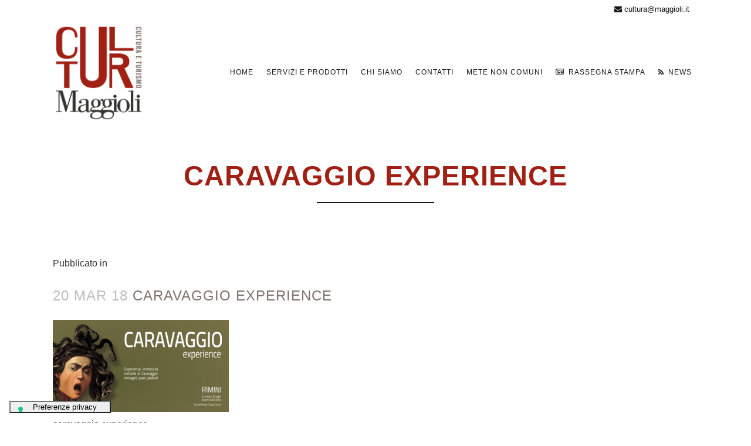

--- FILE ---
content_type: text/html; charset=UTF-8
request_url: https://www.maggiolicultura.it/caravaggio-experience/29366255_1136074189865209_8105960264580589212_n/
body_size: 11270
content:
<!DOCTYPE html>
<html lang="it-IT">
<head>
	<meta charset="UTF-8" />
	
	<title>caravaggio experience - Maggioli Cultura</title>

				<meta name="viewport" content="width=device-width,initial-scale=1,user-scalable=no">
		
	<link rel="profile" href="http://gmpg.org/xfn/11" />
	<link rel="pingback" href="https://www.maggiolicultura.it/xmlrpc.php" />
	<link rel="shortcut icon" type="image/x-icon" href="https://www.maggiolicultura.it/wp-content/uploads/favicon.ico">
	<link rel="apple-touch-icon" href="https://www.maggiolicultura.it/wp-content/uploads/favicon.ico"/>
	<link href='//fonts.googleapis.com/css?family=Raleway:100,200,300,400,500,600,700,800,900,300italic,400italic|Oswald:100,200,300,400,500,600,700,800,900,300italic,400italic&subset=latin,latin-ext' rel='stylesheet' type='text/css'>
<meta name='robots' content='index, follow, max-image-preview:large, max-snippet:-1, max-video-preview:-1' />

	<!-- This site is optimized with the Yoast SEO plugin v22.7 - https://yoast.com/wordpress/plugins/seo/ -->
	<link rel="canonical" href="https://www.maggiolicultura.it/caravaggio-experience/29366255_1136074189865209_8105960264580589212_n/" />
	<meta property="og:locale" content="it_IT" />
	<meta property="og:type" content="article" />
	<meta property="og:title" content="caravaggio experience - Maggioli Cultura" />
	<meta property="og:description" content="caravaggio experience" />
	<meta property="og:url" content="https://www.maggiolicultura.it/caravaggio-experience/29366255_1136074189865209_8105960264580589212_n/" />
	<meta property="og:site_name" content="Maggioli Cultura" />
	<meta property="article:modified_time" content="2018-03-20T14:23:51+00:00" />
	<meta property="og:image" content="https://www.maggiolicultura.it/caravaggio-experience/29366255_1136074189865209_8105960264580589212_n" />
	<meta property="og:image:width" content="476" />
	<meta property="og:image:height" content="249" />
	<meta property="og:image:type" content="image/png" />
	<meta name="twitter:card" content="summary_large_image" />
	<script type="application/ld+json" class="yoast-schema-graph">{"@context":"https://schema.org","@graph":[{"@type":"WebPage","@id":"https://www.maggiolicultura.it/caravaggio-experience/29366255_1136074189865209_8105960264580589212_n/","url":"https://www.maggiolicultura.it/caravaggio-experience/29366255_1136074189865209_8105960264580589212_n/","name":"caravaggio experience - Maggioli Cultura","isPartOf":{"@id":"https://www.maggiolicultura.it/#website"},"primaryImageOfPage":{"@id":"https://www.maggiolicultura.it/caravaggio-experience/29366255_1136074189865209_8105960264580589212_n/#primaryimage"},"image":{"@id":"https://www.maggiolicultura.it/caravaggio-experience/29366255_1136074189865209_8105960264580589212_n/#primaryimage"},"thumbnailUrl":"https://www.maggiolicultura.it/wp-content/uploads/29366255_1136074189865209_8105960264580589212_n.png","datePublished":"2018-03-20T14:23:39+00:00","dateModified":"2018-03-20T14:23:51+00:00","breadcrumb":{"@id":"https://www.maggiolicultura.it/caravaggio-experience/29366255_1136074189865209_8105960264580589212_n/#breadcrumb"},"inLanguage":"it-IT","potentialAction":[{"@type":"ReadAction","target":["https://www.maggiolicultura.it/caravaggio-experience/29366255_1136074189865209_8105960264580589212_n/"]}]},{"@type":"ImageObject","inLanguage":"it-IT","@id":"https://www.maggiolicultura.it/caravaggio-experience/29366255_1136074189865209_8105960264580589212_n/#primaryimage","url":"https://www.maggiolicultura.it/wp-content/uploads/29366255_1136074189865209_8105960264580589212_n.png","contentUrl":"https://www.maggiolicultura.it/wp-content/uploads/29366255_1136074189865209_8105960264580589212_n.png","width":476,"height":249},{"@type":"BreadcrumbList","@id":"https://www.maggiolicultura.it/caravaggio-experience/29366255_1136074189865209_8105960264580589212_n/#breadcrumb","itemListElement":[{"@type":"ListItem","position":1,"name":"Home","item":"https://www.maggiolicultura.it/"},{"@type":"ListItem","position":2,"name":"Prorogata al 28 ottobre Caravaggio Experience a Rimini","item":"https://www.maggiolicultura.it/caravaggio-experience/"},{"@type":"ListItem","position":3,"name":"caravaggio experience"}]},{"@type":"WebSite","@id":"https://www.maggiolicultura.it/#website","url":"https://www.maggiolicultura.it/","name":"Maggioli Cultura","description":"Moving ART","publisher":{"@id":"https://www.maggiolicultura.it/#organization"},"potentialAction":[{"@type":"SearchAction","target":{"@type":"EntryPoint","urlTemplate":"https://www.maggiolicultura.it/?s={search_term_string}"},"query-input":"required name=search_term_string"}],"inLanguage":"it-IT"},{"@type":"Organization","@id":"https://www.maggiolicultura.it/#organization","name":"Maggioli Cultura","url":"https://www.maggiolicultura.it/","logo":{"@type":"ImageObject","inLanguage":"it-IT","@id":"https://www.maggiolicultura.it/#/schema/logo/image/","url":"https://www.maggiolicultura.it/wp-content/uploads/Logo_MaggioliCultura.png","contentUrl":"https://www.maggiolicultura.it/wp-content/uploads/Logo_MaggioliCultura.png","width":300,"height":300,"caption":"Maggioli Cultura"},"image":{"@id":"https://www.maggiolicultura.it/#/schema/logo/image/"}}]}</script>
	<!-- / Yoast SEO plugin. -->


<link rel='dns-prefetch' href='//cdn.iubenda.com' />
<link rel='dns-prefetch' href='//ajax.googleapis.com' />
<link rel="alternate" type="application/rss+xml" title="Maggioli Cultura &raquo; Feed" href="https://www.maggiolicultura.it/feed/" />
<link rel="alternate" type="application/rss+xml" title="Maggioli Cultura &raquo; Feed dei commenti" href="https://www.maggiolicultura.it/comments/feed/" />
<script type="text/javascript">
/* <![CDATA[ */
window._wpemojiSettings = {"baseUrl":"https:\/\/s.w.org\/images\/core\/emoji\/15.0.3\/72x72\/","ext":".png","svgUrl":"https:\/\/s.w.org\/images\/core\/emoji\/15.0.3\/svg\/","svgExt":".svg","source":{"concatemoji":"https:\/\/www.maggiolicultura.it\/wp-includes\/js\/wp-emoji-release.min.js"}};
/*! This file is auto-generated */
!function(i,n){var o,s,e;function c(e){try{var t={supportTests:e,timestamp:(new Date).valueOf()};sessionStorage.setItem(o,JSON.stringify(t))}catch(e){}}function p(e,t,n){e.clearRect(0,0,e.canvas.width,e.canvas.height),e.fillText(t,0,0);var t=new Uint32Array(e.getImageData(0,0,e.canvas.width,e.canvas.height).data),r=(e.clearRect(0,0,e.canvas.width,e.canvas.height),e.fillText(n,0,0),new Uint32Array(e.getImageData(0,0,e.canvas.width,e.canvas.height).data));return t.every(function(e,t){return e===r[t]})}function u(e,t,n){switch(t){case"flag":return n(e,"\ud83c\udff3\ufe0f\u200d\u26a7\ufe0f","\ud83c\udff3\ufe0f\u200b\u26a7\ufe0f")?!1:!n(e,"\ud83c\uddfa\ud83c\uddf3","\ud83c\uddfa\u200b\ud83c\uddf3")&&!n(e,"\ud83c\udff4\udb40\udc67\udb40\udc62\udb40\udc65\udb40\udc6e\udb40\udc67\udb40\udc7f","\ud83c\udff4\u200b\udb40\udc67\u200b\udb40\udc62\u200b\udb40\udc65\u200b\udb40\udc6e\u200b\udb40\udc67\u200b\udb40\udc7f");case"emoji":return!n(e,"\ud83d\udc26\u200d\u2b1b","\ud83d\udc26\u200b\u2b1b")}return!1}function f(e,t,n){var r="undefined"!=typeof WorkerGlobalScope&&self instanceof WorkerGlobalScope?new OffscreenCanvas(300,150):i.createElement("canvas"),a=r.getContext("2d",{willReadFrequently:!0}),o=(a.textBaseline="top",a.font="600 32px Arial",{});return e.forEach(function(e){o[e]=t(a,e,n)}),o}function t(e){var t=i.createElement("script");t.src=e,t.defer=!0,i.head.appendChild(t)}"undefined"!=typeof Promise&&(o="wpEmojiSettingsSupports",s=["flag","emoji"],n.supports={everything:!0,everythingExceptFlag:!0},e=new Promise(function(e){i.addEventListener("DOMContentLoaded",e,{once:!0})}),new Promise(function(t){var n=function(){try{var e=JSON.parse(sessionStorage.getItem(o));if("object"==typeof e&&"number"==typeof e.timestamp&&(new Date).valueOf()<e.timestamp+604800&&"object"==typeof e.supportTests)return e.supportTests}catch(e){}return null}();if(!n){if("undefined"!=typeof Worker&&"undefined"!=typeof OffscreenCanvas&&"undefined"!=typeof URL&&URL.createObjectURL&&"undefined"!=typeof Blob)try{var e="postMessage("+f.toString()+"("+[JSON.stringify(s),u.toString(),p.toString()].join(",")+"));",r=new Blob([e],{type:"text/javascript"}),a=new Worker(URL.createObjectURL(r),{name:"wpTestEmojiSupports"});return void(a.onmessage=function(e){c(n=e.data),a.terminate(),t(n)})}catch(e){}c(n=f(s,u,p))}t(n)}).then(function(e){for(var t in e)n.supports[t]=e[t],n.supports.everything=n.supports.everything&&n.supports[t],"flag"!==t&&(n.supports.everythingExceptFlag=n.supports.everythingExceptFlag&&n.supports[t]);n.supports.everythingExceptFlag=n.supports.everythingExceptFlag&&!n.supports.flag,n.DOMReady=!1,n.readyCallback=function(){n.DOMReady=!0}}).then(function(){return e}).then(function(){var e;n.supports.everything||(n.readyCallback(),(e=n.source||{}).concatemoji?t(e.concatemoji):e.wpemoji&&e.twemoji&&(t(e.twemoji),t(e.wpemoji)))}))}((window,document),window._wpemojiSettings);
/* ]]> */
</script>
<link rel='stylesheet' id='plugin_name-admin-ui-css-css' href='https://ajax.googleapis.com/ajax/libs/jqueryui/1.13.2/themes/smoothness/jquery-ui.css' type='text/css' media='' />
<link rel='stylesheet' id='tooltipster-css-css' href='https://www.maggiolicultura.it/wp-content/plugins/ninja-popups/tooltipster/tooltipster.bundle.min.css' type='text/css' media='all' />
<link rel='stylesheet' id='tooltipster-css-theme-css' href='https://www.maggiolicultura.it/wp-content/plugins/ninja-popups/tooltipster/plugins/tooltipster/sideTip/themes/tooltipster-sideTip-light.min.css' type='text/css' media='all' />
<link rel='stylesheet' id='material-design-css-css' href='https://www.maggiolicultura.it/wp-content/plugins/ninja-popups/themes/jquery.material.form.css' type='text/css' media='all' />
<link rel='stylesheet' id='jquery-intl-phone-input-css-css' href='https://www.maggiolicultura.it/wp-content/plugins/ninja-popups/assets/vendor/intl-tel-input/css/intlTelInput.min.css' type='text/css' media='all' />
<link rel='stylesheet' id='snp_styles_reset-css' href='https://www.maggiolicultura.it/wp-content/plugins/ninja-popups/themes/reset.min.css' type='text/css' media='all' />
<link rel='stylesheet' id='snp_styles_builder-css' href='https://www.maggiolicultura.it/wp-content/plugins/ninja-popups/themes/builder/style.css' type='text/css' media='all' />
<style id='wp-emoji-styles-inline-css' type='text/css'>

	img.wp-smiley, img.emoji {
		display: inline !important;
		border: none !important;
		box-shadow: none !important;
		height: 1em !important;
		width: 1em !important;
		margin: 0 0.07em !important;
		vertical-align: -0.1em !important;
		background: none !important;
		padding: 0 !important;
	}
</style>
<link rel='stylesheet' id='wp-block-library-css' href='https://www.maggiolicultura.it/wp-includes/css/dist/block-library/style.min.css' type='text/css' media='all' />
<style id='classic-theme-styles-inline-css' type='text/css'>
/*! This file is auto-generated */
.wp-block-button__link{color:#fff;background-color:#32373c;border-radius:9999px;box-shadow:none;text-decoration:none;padding:calc(.667em + 2px) calc(1.333em + 2px);font-size:1.125em}.wp-block-file__button{background:#32373c;color:#fff;text-decoration:none}
</style>
<style id='global-styles-inline-css' type='text/css'>
body{--wp--preset--color--black: #000000;--wp--preset--color--cyan-bluish-gray: #abb8c3;--wp--preset--color--white: #ffffff;--wp--preset--color--pale-pink: #f78da7;--wp--preset--color--vivid-red: #cf2e2e;--wp--preset--color--luminous-vivid-orange: #ff6900;--wp--preset--color--luminous-vivid-amber: #fcb900;--wp--preset--color--light-green-cyan: #7bdcb5;--wp--preset--color--vivid-green-cyan: #00d084;--wp--preset--color--pale-cyan-blue: #8ed1fc;--wp--preset--color--vivid-cyan-blue: #0693e3;--wp--preset--color--vivid-purple: #9b51e0;--wp--preset--gradient--vivid-cyan-blue-to-vivid-purple: linear-gradient(135deg,rgba(6,147,227,1) 0%,rgb(155,81,224) 100%);--wp--preset--gradient--light-green-cyan-to-vivid-green-cyan: linear-gradient(135deg,rgb(122,220,180) 0%,rgb(0,208,130) 100%);--wp--preset--gradient--luminous-vivid-amber-to-luminous-vivid-orange: linear-gradient(135deg,rgba(252,185,0,1) 0%,rgba(255,105,0,1) 100%);--wp--preset--gradient--luminous-vivid-orange-to-vivid-red: linear-gradient(135deg,rgba(255,105,0,1) 0%,rgb(207,46,46) 100%);--wp--preset--gradient--very-light-gray-to-cyan-bluish-gray: linear-gradient(135deg,rgb(238,238,238) 0%,rgb(169,184,195) 100%);--wp--preset--gradient--cool-to-warm-spectrum: linear-gradient(135deg,rgb(74,234,220) 0%,rgb(151,120,209) 20%,rgb(207,42,186) 40%,rgb(238,44,130) 60%,rgb(251,105,98) 80%,rgb(254,248,76) 100%);--wp--preset--gradient--blush-light-purple: linear-gradient(135deg,rgb(255,206,236) 0%,rgb(152,150,240) 100%);--wp--preset--gradient--blush-bordeaux: linear-gradient(135deg,rgb(254,205,165) 0%,rgb(254,45,45) 50%,rgb(107,0,62) 100%);--wp--preset--gradient--luminous-dusk: linear-gradient(135deg,rgb(255,203,112) 0%,rgb(199,81,192) 50%,rgb(65,88,208) 100%);--wp--preset--gradient--pale-ocean: linear-gradient(135deg,rgb(255,245,203) 0%,rgb(182,227,212) 50%,rgb(51,167,181) 100%);--wp--preset--gradient--electric-grass: linear-gradient(135deg,rgb(202,248,128) 0%,rgb(113,206,126) 100%);--wp--preset--gradient--midnight: linear-gradient(135deg,rgb(2,3,129) 0%,rgb(40,116,252) 100%);--wp--preset--font-size--small: 13px;--wp--preset--font-size--medium: 20px;--wp--preset--font-size--large: 36px;--wp--preset--font-size--x-large: 42px;--wp--preset--spacing--20: 0.44rem;--wp--preset--spacing--30: 0.67rem;--wp--preset--spacing--40: 1rem;--wp--preset--spacing--50: 1.5rem;--wp--preset--spacing--60: 2.25rem;--wp--preset--spacing--70: 3.38rem;--wp--preset--spacing--80: 5.06rem;--wp--preset--shadow--natural: 6px 6px 9px rgba(0, 0, 0, 0.2);--wp--preset--shadow--deep: 12px 12px 50px rgba(0, 0, 0, 0.4);--wp--preset--shadow--sharp: 6px 6px 0px rgba(0, 0, 0, 0.2);--wp--preset--shadow--outlined: 6px 6px 0px -3px rgba(255, 255, 255, 1), 6px 6px rgba(0, 0, 0, 1);--wp--preset--shadow--crisp: 6px 6px 0px rgba(0, 0, 0, 1);}:where(.is-layout-flex){gap: 0.5em;}:where(.is-layout-grid){gap: 0.5em;}body .is-layout-flex{display: flex;}body .is-layout-flex{flex-wrap: wrap;align-items: center;}body .is-layout-flex > *{margin: 0;}body .is-layout-grid{display: grid;}body .is-layout-grid > *{margin: 0;}:where(.wp-block-columns.is-layout-flex){gap: 2em;}:where(.wp-block-columns.is-layout-grid){gap: 2em;}:where(.wp-block-post-template.is-layout-flex){gap: 1.25em;}:where(.wp-block-post-template.is-layout-grid){gap: 1.25em;}.has-black-color{color: var(--wp--preset--color--black) !important;}.has-cyan-bluish-gray-color{color: var(--wp--preset--color--cyan-bluish-gray) !important;}.has-white-color{color: var(--wp--preset--color--white) !important;}.has-pale-pink-color{color: var(--wp--preset--color--pale-pink) !important;}.has-vivid-red-color{color: var(--wp--preset--color--vivid-red) !important;}.has-luminous-vivid-orange-color{color: var(--wp--preset--color--luminous-vivid-orange) !important;}.has-luminous-vivid-amber-color{color: var(--wp--preset--color--luminous-vivid-amber) !important;}.has-light-green-cyan-color{color: var(--wp--preset--color--light-green-cyan) !important;}.has-vivid-green-cyan-color{color: var(--wp--preset--color--vivid-green-cyan) !important;}.has-pale-cyan-blue-color{color: var(--wp--preset--color--pale-cyan-blue) !important;}.has-vivid-cyan-blue-color{color: var(--wp--preset--color--vivid-cyan-blue) !important;}.has-vivid-purple-color{color: var(--wp--preset--color--vivid-purple) !important;}.has-black-background-color{background-color: var(--wp--preset--color--black) !important;}.has-cyan-bluish-gray-background-color{background-color: var(--wp--preset--color--cyan-bluish-gray) !important;}.has-white-background-color{background-color: var(--wp--preset--color--white) !important;}.has-pale-pink-background-color{background-color: var(--wp--preset--color--pale-pink) !important;}.has-vivid-red-background-color{background-color: var(--wp--preset--color--vivid-red) !important;}.has-luminous-vivid-orange-background-color{background-color: var(--wp--preset--color--luminous-vivid-orange) !important;}.has-luminous-vivid-amber-background-color{background-color: var(--wp--preset--color--luminous-vivid-amber) !important;}.has-light-green-cyan-background-color{background-color: var(--wp--preset--color--light-green-cyan) !important;}.has-vivid-green-cyan-background-color{background-color: var(--wp--preset--color--vivid-green-cyan) !important;}.has-pale-cyan-blue-background-color{background-color: var(--wp--preset--color--pale-cyan-blue) !important;}.has-vivid-cyan-blue-background-color{background-color: var(--wp--preset--color--vivid-cyan-blue) !important;}.has-vivid-purple-background-color{background-color: var(--wp--preset--color--vivid-purple) !important;}.has-black-border-color{border-color: var(--wp--preset--color--black) !important;}.has-cyan-bluish-gray-border-color{border-color: var(--wp--preset--color--cyan-bluish-gray) !important;}.has-white-border-color{border-color: var(--wp--preset--color--white) !important;}.has-pale-pink-border-color{border-color: var(--wp--preset--color--pale-pink) !important;}.has-vivid-red-border-color{border-color: var(--wp--preset--color--vivid-red) !important;}.has-luminous-vivid-orange-border-color{border-color: var(--wp--preset--color--luminous-vivid-orange) !important;}.has-luminous-vivid-amber-border-color{border-color: var(--wp--preset--color--luminous-vivid-amber) !important;}.has-light-green-cyan-border-color{border-color: var(--wp--preset--color--light-green-cyan) !important;}.has-vivid-green-cyan-border-color{border-color: var(--wp--preset--color--vivid-green-cyan) !important;}.has-pale-cyan-blue-border-color{border-color: var(--wp--preset--color--pale-cyan-blue) !important;}.has-vivid-cyan-blue-border-color{border-color: var(--wp--preset--color--vivid-cyan-blue) !important;}.has-vivid-purple-border-color{border-color: var(--wp--preset--color--vivid-purple) !important;}.has-vivid-cyan-blue-to-vivid-purple-gradient-background{background: var(--wp--preset--gradient--vivid-cyan-blue-to-vivid-purple) !important;}.has-light-green-cyan-to-vivid-green-cyan-gradient-background{background: var(--wp--preset--gradient--light-green-cyan-to-vivid-green-cyan) !important;}.has-luminous-vivid-amber-to-luminous-vivid-orange-gradient-background{background: var(--wp--preset--gradient--luminous-vivid-amber-to-luminous-vivid-orange) !important;}.has-luminous-vivid-orange-to-vivid-red-gradient-background{background: var(--wp--preset--gradient--luminous-vivid-orange-to-vivid-red) !important;}.has-very-light-gray-to-cyan-bluish-gray-gradient-background{background: var(--wp--preset--gradient--very-light-gray-to-cyan-bluish-gray) !important;}.has-cool-to-warm-spectrum-gradient-background{background: var(--wp--preset--gradient--cool-to-warm-spectrum) !important;}.has-blush-light-purple-gradient-background{background: var(--wp--preset--gradient--blush-light-purple) !important;}.has-blush-bordeaux-gradient-background{background: var(--wp--preset--gradient--blush-bordeaux) !important;}.has-luminous-dusk-gradient-background{background: var(--wp--preset--gradient--luminous-dusk) !important;}.has-pale-ocean-gradient-background{background: var(--wp--preset--gradient--pale-ocean) !important;}.has-electric-grass-gradient-background{background: var(--wp--preset--gradient--electric-grass) !important;}.has-midnight-gradient-background{background: var(--wp--preset--gradient--midnight) !important;}.has-small-font-size{font-size: var(--wp--preset--font-size--small) !important;}.has-medium-font-size{font-size: var(--wp--preset--font-size--medium) !important;}.has-large-font-size{font-size: var(--wp--preset--font-size--large) !important;}.has-x-large-font-size{font-size: var(--wp--preset--font-size--x-large) !important;}
.wp-block-navigation a:where(:not(.wp-element-button)){color: inherit;}
:where(.wp-block-post-template.is-layout-flex){gap: 1.25em;}:where(.wp-block-post-template.is-layout-grid){gap: 1.25em;}
:where(.wp-block-columns.is-layout-flex){gap: 2em;}:where(.wp-block-columns.is-layout-grid){gap: 2em;}
.wp-block-pullquote{font-size: 1.5em;line-height: 1.6;}
</style>
<link rel='stylesheet' id='default_style-css' href='https://www.maggiolicultura.it/wp-content/themes/bridge/style.css' type='text/css' media='all' />
<link rel='stylesheet' id='qode_font_awesome-css' href='https://www.maggiolicultura.it/wp-content/themes/bridge/css/font-awesome/css/font-awesome.min.css' type='text/css' media='all' />
<link rel='stylesheet' id='qode_font_elegant-css' href='https://www.maggiolicultura.it/wp-content/themes/bridge/css/elegant-icons/style.min.css' type='text/css' media='all' />
<link rel='stylesheet' id='qode_linea_icons-css' href='https://www.maggiolicultura.it/wp-content/themes/bridge/css/linea-icons/style.css' type='text/css' media='all' />
<link rel='stylesheet' id='stylesheet-css' href='https://www.maggiolicultura.it/wp-content/themes/bridge/css/stylesheet.min.css' type='text/css' media='all' />
<link rel='stylesheet' id='qode_print-css' href='https://www.maggiolicultura.it/wp-content/themes/bridge/css/print.css' type='text/css' media='all' />
<link rel='stylesheet' id='mac_stylesheet-css' href='https://www.maggiolicultura.it/wp-content/themes/bridge/css/mac_stylesheet.css' type='text/css' media='all' />
<link rel='stylesheet' id='webkit-css' href='https://www.maggiolicultura.it/wp-content/themes/bridge/css/webkit_stylesheet.css' type='text/css' media='all' />
<link rel='stylesheet' id='style_dynamic-css' href='https://www.maggiolicultura.it/wp-content/themes/bridge/css/style_dynamic.php' type='text/css' media='all' />
<link rel='stylesheet' id='responsive-css' href='https://www.maggiolicultura.it/wp-content/themes/bridge/css/responsive.min.css' type='text/css' media='all' />
<link rel='stylesheet' id='style_dynamic_responsive-css' href='https://www.maggiolicultura.it/wp-content/themes/bridge/css/style_dynamic_responsive.php' type='text/css' media='all' />
<link rel='stylesheet' id='js_composer_front-css' href='https://www.maggiolicultura.it/wp-content/plugins/js_composer/assets/css/js_composer.min.css' type='text/css' media='all' />
<link rel='stylesheet' id='custom_css-css' href='https://www.maggiolicultura.it/wp-content/themes/bridge/css/custom_css.php' type='text/css' media='all' />
<link rel='stylesheet' id='childstyle-css' href='https://www.maggiolicultura.it/wp-content/themes/bridge-child/style.css' type='text/css' media='all' />
<script type="text/javascript" src="https://www.maggiolicultura.it/wp-includes/js/jquery/jquery.min.js" id="jquery-core-js"></script>
<script type="text/javascript" src="https://www.maggiolicultura.it/wp-includes/js/jquery/jquery-migrate.min.js" id="jquery-migrate-js"></script>

<script  type="text/javascript" class=" _iub_cs_skip" type="text/javascript" id="iubenda-head-inline-scripts-0">
/* <![CDATA[ */

var _iub = _iub || [];
_iub.csConfiguration = {"promptToAcceptOnBlockedElements":"true", "askConsentAtCookiePolicyUpdate":true,"cookiePolicyInOtherWindow":true,"floatingPreferencesButtonDisplay":"bottom-left","perPurposeConsent":true,"siteId":3212687,"whitelabel":false,"cookiePolicyId":59866755,"lang":"it","cookiePolicyUrl":"https://www.maggiolicultura.it/informativa-sui-cookies/","floatingPreferencesButtonCaption":true, "banner":{ "acceptButtonColor":"#0073CE","acceptButtonDisplay":true,"backgroundColor":"#FFFFFF","closeButtonRejects":true,"customizeButtonColor":"#0073CE","customizeButtonDisplay":true,"explicitWithdrawal":true,"listPurposes":true,"linksColor":"#000000","position":"bottom","textColor":"#000000","acceptButtonCaption":"Accetta tutti i cookies","content":"<h3>Informazioni sui cookie<\/h3>\nQuesto sito utilizza cookie tecnici per fornirle un&#8217;esperienza di navigazione migliore e, previo suo consenso, cookie di profilazione per proporle informazioni e pubblicit&#224; in linea con le sue preferenze. Per maggiori dettagli pu&#242; consultare la nostra cookie policy, cliccando sul link sottostante, o impostare le preferenze cliccando &#8220;configura preferenze&#8221;. Selezionando &#8220;accetta tutti i cookie&#8221; presta il consenso all&#8217;uso di tutti i tipi di cookie mentre pu&#242; revocare il consenso cliccando su &#8220;rifiuta tutti i cookie&#8221;. Decidendo di rifiutare o chiudendo il banner saranno attivati i soli cookie tecnici necessari al corretto funzionamento del sito. <a href=\"https://www.maggiolicultura.it/informativa-sui-cookies/\">Cookie policy<\/a>","customizeButtonCaption":"Configura preferenze" }};
/* ]]> */
</script>
<script  type="text/javascript" charset="UTF-8" async="" class=" _iub_cs_skip" type="text/javascript" src="//cdn.iubenda.com/cs/iubenda_cs.js" id="iubenda-head-scripts-0-js"></script>
<script type="text/javascript" id="privacy-form-js-extra">
/* <![CDATA[ */
var vars = {"ajax_url":"https:\/\/www.maggiolicultura.it\/wp-admin\/admin-ajax.php"};
/* ]]> */
</script>
<script type="text/javascript" src="https://www.maggiolicultura.it/wp-content/plugins/maggioli-privacy/assets/js/form.js" id="privacy-form-js"></script>
<script type="text/javascript" id="whp6657front.js1688-js-extra">
/* <![CDATA[ */
var whp_local_data = {"add_url":"https:\/\/www.maggiolicultura.it\/wp-admin\/post-new.php?post_type=event","ajaxurl":"https:\/\/www.maggiolicultura.it\/wp-admin\/admin-ajax.php"};
/* ]]> */
</script>
<script type="text/javascript" src="https://www.maggiolicultura.it/wp-content/plugins/wp-security-hardening/modules/js/front.js" id="whp6657front.js1688-js"></script>
<script></script><link rel="https://api.w.org/" href="https://www.maggiolicultura.it/wp-json/" /><link rel="alternate" type="application/json" href="https://www.maggiolicultura.it/wp-json/wp/v2/media/17923" /><link rel="EditURI" type="application/rsd+xml" title="RSD" href="https://www.maggiolicultura.it/xmlrpc.php?rsd" />

<link rel='shortlink' href='https://www.maggiolicultura.it/?p=17923' />
<link rel="alternate" type="application/json+oembed" href="https://www.maggiolicultura.it/wp-json/oembed/1.0/embed?url=https%3A%2F%2Fwww.maggiolicultura.it%2Fcaravaggio-experience%2F29366255_1136074189865209_8105960264580589212_n%2F" />
<link rel="alternate" type="text/xml+oembed" href="https://www.maggiolicultura.it/wp-json/oembed/1.0/embed?url=https%3A%2F%2Fwww.maggiolicultura.it%2Fcaravaggio-experience%2F29366255_1136074189865209_8105960264580589212_n%2F&#038;format=xml" />
<meta name="generator" content="Powered by WPBakery Page Builder - drag and drop page builder for WordPress."/>
<link rel="icon" href="https://www.maggiolicultura.it/wp-content/uploads/cropped-Logo_Cultura-32x32.png" sizes="32x32" />
<link rel="icon" href="https://www.maggiolicultura.it/wp-content/uploads/cropped-Logo_Cultura-192x192.png" sizes="192x192" />
<link rel="apple-touch-icon" href="https://www.maggiolicultura.it/wp-content/uploads/cropped-Logo_Cultura-180x180.png" />
<meta name="msapplication-TileImage" content="https://www.maggiolicultura.it/wp-content/uploads/cropped-Logo_Cultura-270x270.png" />
		<style type="text/css" id="wp-custom-css">
			.wpcf7-form-control-wrap {
	display: inline-block !important
}

.container-lista-bandi h3 {
	margin-top: 30px;
}		</style>
		<noscript><style> .wpb_animate_when_almost_visible { opacity: 1; }</style></noscript>
<script src='https://www.google.com/recaptcha/api.js'></script>

<!-- Google Tag Manager -->
<script>(function(w,d,s,l,i){w[l]=w[l]||[];w[l].push({'gtm.start':
new Date().getTime(),event:'gtm.js'});var f=d.getElementsByTagName(s)[0],
j=d.createElement(s),dl=l!='dataLayer'?'&l='+l:'';j.async=true;j.src=
'https://www.googletagmanager.com/gtm.js?id='+i+dl;f.parentNode.insertBefore(j,f);
})(window,document,'script','dataLayer','GTM-WKW5GMD');</script>
<!-- End Google Tag Manager -->

</head>

<body class="attachment attachment-template-default single single-attachment postid-17923 attachmentid-17923 attachment-png  hide_top_bar_on_mobile_header qode-child-theme-ver-1.0.0 qode-theme-ver-10.1.2 wpb-js-composer js-comp-ver-7.1 vc_responsive">

<!-- Google Tag Manager (noscript) -->
<noscript><iframe src="https://www.googletagmanager.com/ns.html?id=GTM-WKW5GMD"
height="0" width="0" style="display:none;visibility:hidden"></iframe></noscript>
<!-- End Google Tag Manager (noscript) -->

						<div class="wrapper">
	<div class="wrapper_inner">
	
		

	


<header class=" has_top scroll_top  stick scrolled_not_transparent with_hover_bg_color header_style_on_scroll page_header">
    <div class="header_inner clearfix">

		<div class="header_top_bottom_holder">
			<div class="header_top clearfix" style='background-color:rgba(255, 255, 255, 0.9);' >
							<div class="container">
					<div class="container_inner clearfix">
                    								<div class="left">
						<div class="inner">
												</div>
					</div>
					<div class="right">
						<div class="inner">
						<div class="header-widget widget_text header-right-widget">			<div class="textwidget"><p><i class="fa fa-envelope"></i> cultura@maggioli.it</p>
</div>
		</div>						</div>
					</div>
				                    					</div>
				</div>
					</div>
		<div class="header_bottom clearfix" style=' background-color:rgba(255, 255, 255, 0.9);' >
		    				<div class="container">
					<div class="container_inner clearfix">
                    			                					<div class="header_inner_left">
                        													<div class="mobile_menu_button">
                                <span>
                                    <i class="qode_icon_font_awesome fa fa-bars " ></i>                                </span>
                            </div>
												<div class="logo_wrapper">
                            							<div class="q_logo">
								<a href="https://www.maggiolicultura.it/">
									<img class="normal" src="https://www.maggiolicultura.it/wp-content/uploads/Logo_Cultura.png" alt="Logo"/>
									<img class="light" src="https://www.maggiolicultura.it/wp-content/uploads/Logo_Cultura.png" alt="Logo"/>
									<img class="dark" src="https://www.maggiolicultura.it/wp-content/uploads/Logo_Cultura.png" alt="Logo"/>
									<img class="sticky" src="https://www.maggiolicultura.it/wp-content/uploads/Logo_Cultura.png" alt="Logo"/>
									<img class="mobile" src="https://www.maggiolicultura.it/wp-content/uploads/Logo_Cultura.png" alt="Logo"/>
																	</a>
							</div>
                            						</div>
                                                					</div>
                    					                                                							<div class="header_inner_right">
                                <div class="side_menu_button_wrapper right">
																		                                    <div class="side_menu_button">
									
										                                                                                                                    </div>
                                </div>
							</div>
												
												
						<nav class="main_menu drop_down right">
						<ul id="menu-one_page_menu" class=""><li id="nav-menu-item-16064" class="menu-item menu-item-type-post_type menu-item-object-page menu-item-home  narrow"><a href="https://www.maggiolicultura.it/" class=""><i class="menu_icon blank fa"></i><span>Home</span><span class="plus"></span></a></li>
<li id="nav-menu-item-16489" class="menu-item menu-item-type-custom menu-item-object-custom anchor-item  narrow"><a href="/#servizi" class=""><i class="menu_icon blank fa"></i><span>Servizi e Prodotti</span><span class="plus"></span></a></li>
<li id="nav-menu-item-16499" class="menu-item menu-item-type-custom menu-item-object-custom anchor-item  narrow"><a href="/#mission" class=""><i class="menu_icon blank fa"></i><span>Chi siamo</span><span class="plus"></span></a></li>
<li id="nav-menu-item-18749" class="menu-item menu-item-type-post_type menu-item-object-page  narrow"><a href="https://www.maggiolicultura.it/contatti/" class=""><i class="menu_icon blank fa"></i><span>Contatti</span><span class="plus"></span></a></li>
<li id="nav-menu-item-16491" class="menu-item menu-item-type-post_type menu-item-object-page  narrow"><a href="https://www.maggiolicultura.it/newsletter/" class=""><i class="menu_icon blank fa"></i><span>Mete non comuni</span><span class="plus"></span></a></li>
<li id="nav-menu-item-18446" class="menu-item menu-item-type-post_type menu-item-object-page  narrow"><a href="https://www.maggiolicultura.it/rassegna-stampa/" class=""><i class="menu_icon fa-newspaper-o fa"></i><span>Rassegna Stampa</span><span class="plus"></span></a></li>
<li id="nav-menu-item-16708" class="menu-item menu-item-type-post_type menu-item-object-page  narrow"></li>
<li id="nav-menu-item-18453" class="menu-item menu-item-type-post_type menu-item-object-page  narrow"><a href="https://www.maggiolicultura.it/news/" class=""><i class="menu_icon fa-rss fa"></i><span>News</span><span class="plus"></span></a></li>
</ul>						</nav>
						                        										<nav class="mobile_menu">
                        <ul id="menu-one_page_menu-1" class=""><li id="mobile-menu-item-16064" class="menu-item menu-item-type-post_type menu-item-object-page menu-item-home "><a href="https://www.maggiolicultura.it/" class=""><span>Home</span></a><span class="mobile_arrow"><i class="fa fa-angle-right"></i><i class="fa fa-angle-down"></i></span></li>
<li id="mobile-menu-item-16489" class="menu-item menu-item-type-custom menu-item-object-custom "><a href="/#servizi" class=""><span>Servizi e Prodotti</span></a><span class="mobile_arrow"><i class="fa fa-angle-right"></i><i class="fa fa-angle-down"></i></span></li>
<li id="mobile-menu-item-16499" class="menu-item menu-item-type-custom menu-item-object-custom "><a href="/#mission" class=""><span>Chi siamo</span></a><span class="mobile_arrow"><i class="fa fa-angle-right"></i><i class="fa fa-angle-down"></i></span></li>
<li id="mobile-menu-item-18749" class="menu-item menu-item-type-post_type menu-item-object-page "><a href="https://www.maggiolicultura.it/contatti/" class=""><span>Contatti</span></a><span class="mobile_arrow"><i class="fa fa-angle-right"></i><i class="fa fa-angle-down"></i></span></li>
<li id="mobile-menu-item-16491" class="menu-item menu-item-type-post_type menu-item-object-page "><a href="https://www.maggiolicultura.it/newsletter/" class=""><span>Mete non comuni</span></a><span class="mobile_arrow"><i class="fa fa-angle-right"></i><i class="fa fa-angle-down"></i></span></li>
<li id="mobile-menu-item-18446" class="menu-item menu-item-type-post_type menu-item-object-page "><a href="https://www.maggiolicultura.it/rassegna-stampa/" class=""><span>Rassegna Stampa</span></a><span class="mobile_arrow"><i class="fa fa-angle-right"></i><i class="fa fa-angle-down"></i></span></li>
<li id="mobile-menu-item-16708" class="menu-item menu-item-type-post_type menu-item-object-page "></li>
<li id="mobile-menu-item-18453" class="menu-item menu-item-type-post_type menu-item-object-page "><a href="https://www.maggiolicultura.it/news/" class=""><span>News</span></a><span class="mobile_arrow"><i class="fa fa-angle-right"></i><i class="fa fa-angle-down"></i></span></li>
</ul>					</nav>
			                    					</div>
				</div>
				</div>
	</div>
	</div>

</header>
		

    		<a id='back_to_top' href='#'>
			<span class="fa-stack">
				<i class="fa fa-arrow-up" style=""></i>
			</span>
		</a>
	    	
    
		
	
    
<div class="content content_top_margin_none">
						<div class="content_inner  ">
													<div class="title_outer title_without_animation"    data-height="200">
		<div class="title title_size_large  position_center " style="height:200px;background-color:#ffffff;">
			<div class="image not_responsive"></div>
										<div class="title_holder"  style="padding-top:0;height:200px;">
					<div class="container">
						<div class="container_inner clearfix">
								<div class="title_subtitle_holder" >
                                                                																		<h1 ><span>caravaggio experience</span></h1>
																			<span class="separator small center"  ></span>
																	
																										                                                            </div>
						</div>
					</div>
				</div>
								</div>
			</div>
								<div class="container">
                    					<div class="container_inner default_template_holder" >
				
											<div class="blog_holder blog_single">
								<article id="post-17923" class="post-17923 attachment type-attachment status-inherit hentry">
			<div class="post_content_holder">
								<div class="post_text">
					<div class="post_text_inner">	<p>
							Pubblicato in 						
                        </p>	
						<h2><span class="date">20 Mar 18</span> caravaggio experience</h2>
					
													</div>
						<p class="attachment"><a href='https://www.maggiolicultura.it/wp-content/uploads/29366255_1136074189865209_8105960264580589212_n.png'><img decoding="async" width="300" height="157" src="https://www.maggiolicultura.it/wp-content/uploads/29366255_1136074189865209_8105960264580589212_n-300x157.png" class="attachment-medium size-medium" alt="" srcset="https://www.maggiolicultura.it/wp-content/uploads/29366255_1136074189865209_8105960264580589212_n-300x157.png 300w, https://www.maggiolicultura.it/wp-content/uploads/29366255_1136074189865209_8105960264580589212_n.png 476w" sizes="(max-width: 300px) 100vw, 300px" /></a></p>
<p>caravaggio experience</p>
					</div>
			</div>
		
        
        
        
					
	</article>						<br/><br/>                        </div>

                    					</div>
                                 </div>
	


				<div class="content_bottom" >
					</div>
				
	</div>
</div>



	<footer class="uncover">
		<div class="footer_inner clearfix">
							<div class="footer_bottom_holder">
                								<div class="container">
					<div class="container_inner">
									<div class="footer_bottom">
							<div class="textwidget"><p>© Copyright 2020 Maggioli Cultura è un marchio di Maggioli S.p.A. • P.Iva 02066400405 • <a href="https://privacy.maggiolicloud.it/privacy/wwwmaggioliculturait">Privacy Policy</a> • <a href="http://www.maggiolicultura.it/informativa-sui-cookies">Cookie Policy</a></p>
</div>
					</div>
									</div>
			</div>
						</div>
				</div>
	</footer>
		
</div>
</div>
    <script>
        var snp_f = [];
        var snp_hostname = new RegExp(location.host);
        var snp_http = new RegExp("^(http|https)://", "i");
        var snp_cookie_prefix = '';
        var snp_separate_cookies = false;
        var snp_ajax_url = 'https://www.maggiolicultura.it/wp-admin/admin-ajax.php';
        var snp_domain_url = 'https://www.maggiolicultura.it';
		var snp_ajax_nonce = '01a713b85e';
		var snp_ajax_ping_time = 1000;
        var snp_ignore_cookies = false;
        var snp_enable_analytics_events = false;
        var snp_is_mobile = false;
        var snp_enable_mobile = false;
        var snp_use_in_all = false;
        var snp_excluded_urls = [];
        var snp_close_on_esc_key = false;
        snp_excluded_urls.push('');    </script>
    <div class="snp-root">
        <input type="hidden" id="snp_popup" value="" />
        <input type="hidden" id="snp_popup_id" value="" />
        <input type="hidden" id="snp_popup_theme" value="" />
        <input type="hidden" id="snp_exithref" value="" />
        <input type="hidden" id="snp_exittarget" value="" />
                	<div id="snppopup-exit" class="snp-pop-18887 snppopup"><input type="hidden" class="snp_open" value="load" /><input type="hidden" class="snp_close" value="manual" /><input type="hidden" class="snp_show_on_exit" value="4" /><input type="hidden" class="snp_exit_js_alert_text" value="" /><input type="hidden" class="snp_exit_scroll_down" value="10" /><input type="hidden" class="snp_exit_scroll_up" value="5" /><input type="hidden" class="snp_open_scroll" value="10" /><input type="hidden" class="snp_optin_redirect_url" value="" /><input type="hidden" class="snp_optin_form_submit" value="single" /><input type="hidden" class="snp_show_cb_button" value="yes" /><input type="hidden" class="snp_popup_id" value="18887" /><input type="hidden" class="snp_popup_theme" value="builder" /><input type="hidden" class="snp_overlay" value="default" /><input type="hidden" class="snp_cookie_conversion" value="30" /><input type="hidden" class="snp_cookie_close" value="7" />
<div class="snp-builder">
            <div class="snp-bld-step-cont snp-bld-step-cont-1 snp-bld-center">
            <div id="snp-bld-step-1" data-width="350" data-height="350" data-overlay="disabled" class="snp-bld-step snp-bld-step-1  animated rubberBand " data-animation="rubberBand" ><form action="#" method="post" class=" snp-subscribeform snp_subscribeform"><input type="hidden" name="np_custom_name1" value="" /><input type="hidden" name="np_custom_name2" value="" />                <div class="bld-el-cont bld-el-img bld-step-1-el-0 "><img class="bld-el   snp-close-link snp-cursor-pointer"  data-redirect-rules='{"":""}' src="https://www.maggiolicultura.it/wp-content/uploads/png-clipart-computer-icons-button-close-angle-rectangle-thumbnail.png" alt="" /></div><div class="bld-el-cont bld-el-img bld-step-1-el-1 "><img class="bld-el  "  src="https://www.maggiolicultura.it/wp-content/uploads/Logo_Cultura.png" alt="" /></div><div class="bld-el-cont bld-el-text bld-step-1-el-2 "><div class="bld-el  " ><p style="text-align: center;"><span style="color: #333333;"><span style="color: #961d14;"><span style="font-size: 21px;"><span style="color: #333333;">Rimani</span> <span style="color: #333333;">sempre</span> <span style="color: #333333;">aggiornato</span> <span style="color: #333333;">iscrivendoti</span></span>&nbsp;</span><span style="font-size: 19px;"><span style="font-size: 21px;">alla</span></span></span></p>
<p style="text-align: center;"><span style="color: #8b1d14;"><span style="font-size: 19px;"><span style="font-size: 21px;">nostra newsletter</span></span></span></p>
<p style="text-align: center;">&nbsp;</p></div></div><div class="bld-el-cont bld-el-text bld-step-1-el-3 "><div class="bld-el  " ><h2 style="text-align: center;"><span style="font-size: 15px; color: #333333;">Ricevi tutte le novit&agrave; di maggiolicultura.it attraverso la nostra newsletter.&nbsp;</span></h2></div></div><div class="bld-el-cont bld-el-button bld-step-1-el-4 "><button class="bld-el   snp-cursor-pointer "  name="" data-redirect="https://www.maggiolicultura.it/newsletter/" data-set-cookie="no" data-url="https://www.maggiolicultura.it/newsletter/" onclick="snp_open_link(this, false); jQuery.event.trigger({type: 'ninja_popups_button_'});" data-loading="&lt;i class=&quot;fa fa-spinner fa-spin&quot;&gt;&lt;/i&gt;" data-redirect-rules='{"":""}' type="button">Iscriviti <i style="margin-left: 15px;" class="fa fa-arrow-right"></i></button></div>
            </form></div>        </div>
        </div>
<div class="snp-overlay" id="snp-pop-18887-overlay" data-close="yes"></div><script>
    var snp_bld_open18887=function(){_snp_bld_open(18887);};
    var snp_bld_close18887=function(){_snp_bld_close(18887);};
</script>
<style>
.snp-pop-18887 .snp-bld-step-cont-1 {}.snp-pop-18887 .snp-bld-step-1 {width: 350px;height: 350px;border-radius: 5px;background-color: #e7e7e7;background-position: center center;background-repeat: repeat;border: 1px solid;
box-shadow: 6px 6px 18px 2px #888888;}.snp-pop-18887 .bld-step-1-el-0 {   border: 1px solid transparent;width: 30px;height: 30px;top: -15px;left: 333px;z-index: 100;}.snp-pop-18887 .bld-step-1-el-0 .bld-el,.snp-pop-18887 .bld-step-1-el-0 .bld-el p,.snp-pop-18887 .bld-step-1-el-0 .bld-el:focus,.snp-pop-18887 .bld-step-1-el-0 .bld-el:active,.snp-pop-18887 .bld-step-1-el-0 .bld-el:hover{outline: 0;}.snp-pop-18887 .bld-step-1-el-1 {   border: 1px solid transparent;width: 104px;height: 104px;top: 15px;left: 123px;z-index: 100;}.snp-pop-18887 .bld-step-1-el-1 .bld-el,.snp-pop-18887 .bld-step-1-el-1 .bld-el p,.snp-pop-18887 .bld-step-1-el-1 .bld-el:focus,.snp-pop-18887 .bld-step-1-el-1 .bld-el:active,.snp-pop-18887 .bld-step-1-el-1 .bld-el:hover{outline: 0;}.snp-pop-18887 .bld-step-1-el-2 {   border: 1px solid transparent;width: 360px;height: 50px;top: 125px;left: -4px;z-index: 100;}.snp-pop-18887 .bld-step-1-el-2 .bld-el,.snp-pop-18887 .bld-step-1-el-2 .bld-el p,.snp-pop-18887 .bld-step-1-el-2 .bld-el:focus,.snp-pop-18887 .bld-step-1-el-2 .bld-el:active,.snp-pop-18887 .bld-step-1-el-2 .bld-el:hover{outline: 0;font-family: 'Montserrat';border-width: 0px;background-position: center center;background-repeat: repeat;}.snp-pop-18887 .bld-step-1-el-3 {   border: 1px solid transparent;width: 320px;height: 87px;top: 205px;left: 18px;z-index: 100;}.snp-pop-18887 .bld-step-1-el-3 .bld-el,.snp-pop-18887 .bld-step-1-el-3 .bld-el p,.snp-pop-18887 .bld-step-1-el-3 .bld-el:focus,.snp-pop-18887 .bld-step-1-el-3 .bld-el:active,.snp-pop-18887 .bld-step-1-el-3 .bld-el:hover{outline: 0;font-family: 'Montserrat';border-width: 0px;background-position: center center;background-repeat: repeat;}.snp-pop-18887 .bld-step-1-el-4 {   border: 1px solid transparent;width: 280px;height: 50px;top: 280px;left: 36px;z-index: 100;}.snp-pop-18887 .bld-step-1-el-4 .bld-el,.snp-pop-18887 .bld-step-1-el-4 .bld-el p,.snp-pop-18887 .bld-step-1-el-4 .bld-el:focus,.snp-pop-18887 .bld-step-1-el-4 .bld-el:active,.snp-pop-18887 .bld-step-1-el-4 .bld-el:hover{outline: 0;color: #ffffff;font-family: 'Montserrat';font-size: 21px;border-style: none;border-width: 0px;border-radius: 3px;background-color: #961d14 !important;background-position: center center;background-repeat: repeat;padding-left: 10px;}#snp-pop-18887-overlay {opacity: 0.7;background-color: #ffffff;}    
</style><style>.bld-el h2 {line-height:19px !important}

 label span {
    font-size: 13px;
    font-family: Arial;
font-weight:normal
}</style><script>
snp_f['snppopup-exit-open']=snp_bld_open18887;
snp_f['snppopup-exit-close']=snp_bld_close18887;
</script>
</div>            </div>
    <link rel='stylesheet' id='whp3736tw-bs4.css-css' href='https://www.maggiolicultura.it/wp-content/plugins/wp-security-hardening/modules/inc/assets/css/tw-bs4.css' type='text/css' media='all' />
<link rel='stylesheet' id='whp6668font-awesome.min.css-css' href='https://www.maggiolicultura.it/wp-content/plugins/wp-security-hardening/modules/inc/fa/css/font-awesome.min.css' type='text/css' media='all' />
<link rel='stylesheet' id='whp1196front.css-css' href='https://www.maggiolicultura.it/wp-content/plugins/wp-security-hardening/modules/css/front.css' type='text/css' media='all' />
<link rel='stylesheet' id='font-Montserrat-css' href='//fonts.googleapis.com/css?family=Montserrat' type='text/css' media='all' />
<link rel='stylesheet' id='font-awesome-css' href='https://www.maggiolicultura.it/wp-content/plugins/ninja-popups/assets/font-awesome/css/font-awesome.min.css' type='text/css' media='all' />
<script type="text/javascript" src="https://www.maggiolicultura.it/wp-includes/js/jquery/ui/core.min.js" id="jquery-ui-core-js"></script>
<script type="text/javascript" src="https://www.maggiolicultura.it/wp-includes/js/jquery/ui/datepicker.min.js" id="jquery-ui-datepicker-js"></script>
<script type="text/javascript" id="jquery-ui-datepicker-js-after">
/* <![CDATA[ */
jQuery(function(jQuery){jQuery.datepicker.setDefaults({"closeText":"Chiudi","currentText":"Oggi","monthNames":["Gennaio","Febbraio","Marzo","Aprile","Maggio","Giugno","Luglio","Agosto","Settembre","Ottobre","Novembre","Dicembre"],"monthNamesShort":["Gen","Feb","Mar","Apr","Mag","Giu","Lug","Ago","Set","Ott","Nov","Dic"],"nextText":"Prossimo","prevText":"Precedente","dayNames":["domenica","luned\u00ec","marted\u00ec","mercoled\u00ec","gioved\u00ec","venerd\u00ec","sabato"],"dayNamesShort":["Dom","Lun","Mar","Mer","Gio","Ven","Sab"],"dayNamesMin":["D","L","M","M","G","V","S"],"dateFormat":"d MM yy","firstDay":1,"isRTL":false});});
/* ]]> */
</script>
<script type="text/javascript" src="https://www.maggiolicultura.it/wp-content/plugins/ninja-popups/assets/js/cookie.js" id="js-cookie-js"></script>
<script type="text/javascript" src="https://www.maggiolicultura.it/wp-content/plugins/ninja-popups/assets/js/tooltipster.bundle.min.js" id="jquery-np-tooltipster-js"></script>
<script type="text/javascript" src="https://www.maggiolicultura.it/wp-content/plugins/ninja-popups/assets/js/jquery.material.form.min.js" id="material-design-js-js"></script>
<script type="text/javascript" src="https://www.maggiolicultura.it/wp-content/plugins/ninja-popups/assets/vendor/intl-tel-input/js/intlTelInput-jquery.min.js" id="jquery-intl-phone-input-js-js"></script>
<script type="text/javascript" src="https://www.maggiolicultura.it/wp-content/plugins/ninja-popups/assets/js/dialog_trigger.js" id="js-dialog_trigger-js"></script>
<script type="text/javascript" src="https://www.maggiolicultura.it/wp-content/plugins/ninja-popups/assets/js/ninjapopups.min.js" id="js-ninjapopups-js"></script>
<script type="text/javascript" id="qode-like-js-extra">
/* <![CDATA[ */
var qodeLike = {"ajaxurl":"https:\/\/www.maggiolicultura.it\/wp-admin\/admin-ajax.php"};
/* ]]> */
</script>
<script type="text/javascript" src="https://www.maggiolicultura.it/wp-content/themes/bridge/js/qode-like.min.js" id="qode-like-js"></script>
<script type="text/javascript" src="https://www.maggiolicultura.it/wp-content/themes/bridge/js/plugins.js" id="plugins-js"></script>
<script type="text/javascript" src="https://www.maggiolicultura.it/wp-content/themes/bridge/js/jquery.carouFredSel-6.2.1.min.js" id="carouFredSel-js"></script>
<script type="text/javascript" src="https://www.maggiolicultura.it/wp-content/themes/bridge/js/lemmon-slider.min.js" id="lemmonSlider-js"></script>
<script type="text/javascript" src="https://www.maggiolicultura.it/wp-content/themes/bridge/js/jquery.fullPage.min.js" id="one_page_scroll-js"></script>
<script type="text/javascript" src="https://www.maggiolicultura.it/wp-content/themes/bridge/js/jquery.mousewheel.min.js" id="mousewheel-js"></script>
<script type="text/javascript" src="https://www.maggiolicultura.it/wp-content/themes/bridge/js/jquery.touchSwipe.min.js" id="touchSwipe-js"></script>
<script type="text/javascript" src="https://www.maggiolicultura.it/wp-content/plugins/js_composer/assets/lib/bower/isotope/dist/isotope.pkgd.min.js" id="isotope-js"></script>
<script type="text/javascript" src="https://www.maggiolicultura.it/wp-content/themes/bridge/js/jquery.stretch.js" id="stretch-js"></script>
<script type="text/javascript" src="https://www.maggiolicultura.it/wp-content/themes/bridge/js/default_dynamic.php" id="default_dynamic-js"></script>
<script type="text/javascript" src="https://www.maggiolicultura.it/wp-content/themes/bridge/js/default.min.js" id="default-js"></script>
<script type="text/javascript" src="https://www.maggiolicultura.it/wp-content/themes/bridge/js/custom_js.php" id="custom_js-js"></script>
<script type="text/javascript" src="https://www.maggiolicultura.it/wp-includes/js/comment-reply.min.js" id="comment-reply-js" async="async" data-wp-strategy="async"></script>
<script type="text/javascript" src="https://www.maggiolicultura.it/wp-content/plugins/js_composer/assets/js/dist/js_composer_front.min.js" id="wpb_composer_front_js-js"></script>
<script></script></body>
</html>	